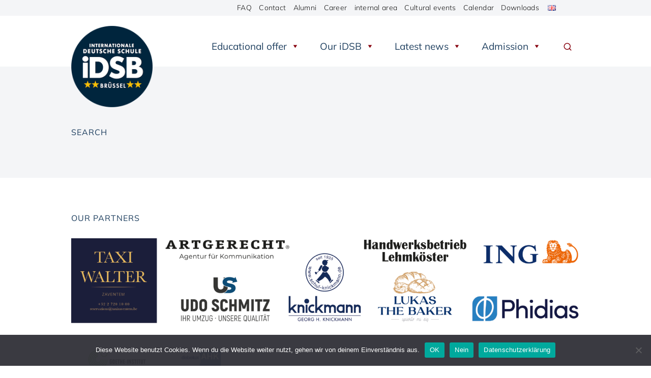

--- FILE ---
content_type: application/javascript
request_url: https://www.idsb.eu/wp-content/themes/fbnfrtg/assets/js/functions.js
body_size: 6148
content:
if (window.location.protocol === "http:") {
    // Ersetze "http://" durch "https://" und behalte den Rest der URL bei
    window.location.href = window.location.href.replace(/^http:/, "https:");
  }
  
jQuery(document).ready(function($) {

    if ( document.URL.includes("/termine/")){
        document.location.href = './kalender/';
    }

    $.fn.isInViewport = function () {
        var elementTop = $(this).offset().top;
        var elementBottom = elementTop + $(this).outerHeight();
        var viewportTop = $(window).scrollTop();
        var viewportBottom = viewportTop + $(window).height();
        return elementBottom > viewportTop && elementTop < viewportBottom;
    };
    var i = 0;

    if($('.numberssection').length > 0){

    $(window).on('resize scroll', function () {
        if ($('.numberssection').isInViewport()) {
            i++;
            if (i == 1) {
                $('.countup').each(function () {

                    var rndInt = Math.floor(Math.random() * 2000) + 4000
                    //console.log(rndInt)
                

                    $(this).prop('Counter', 0).animate({
                        Counter: $(this).text()
                    }, {
                        duration: rndInt,
                        easing: 'swing',
                        step: function (now) {
                            $(this).text(Math.ceil(now));
                        }
                    });
                });
            }
        }
    });
}

function isElementInViewport(element) {
    var rect = element.getBoundingClientRect();
    return (
        rect.top >= 0 &&
        rect.left >= 0 &&
        rect.bottom <= (window.innerHeight || document.documentElement.clientHeight) &&
        rect.right <= (window.innerWidth || document.documentElement.clientWidth)
    );
}

var elements = document.querySelectorAll(".scrolldetected");

function callbackFunc() {
    for (var i = 0; i < elements.length; i++) {
        if (isElementInViewport(elements[i])) {
            elements[i].classList.add("active");
        }

        /* Else-Bedinung entfernen, um .visible nicht wieder zu loeschen, wenn das Element den Viewport verlaesst. */
        else {
            elements[i].classList.remove("active");
        }
    }
}

window.addEventListener("load", callbackFunc);
window.addEventListener("scroll", callbackFunc);

// ------------------------------------------------------------------ //

function scrollto(id) {
    if (id == '#top') { $('html,body').animate({ scrollTop: 0 }, 500); } else { $('html,body').animate({ scrollTop: $(id).offset().top - 100 }, 500); }
}

$(document).ready(function() {
    $('a.scrollto').bind("click", function(event) {
        event.preventDefault();
        id = $(this).attr("href");
        scrollto(id);
    });
});

// ------------------------------------------------------------------ //

$(window).scroll(function() {
    var windowposition = $(window).scrollTop();

    if (windowposition > 200) {
        $('.arrow_up').addClass('visible');
    } else { $('.arrow_up').removeClass('visible'); }

});

// ------------------------------------------------------------------ //

//$('.external_content').load("inc/external-content.php", function(){$('.external_content [data=editable]').removeAttr('data');});

// ------------------------------------------------------------------ //

jQuery.expr[":"].contains = jQuery.expr.createPseudo(function(arg) {
    return function(elem) {
        return jQuery(elem).text().toUpperCase().indexOf(arg.toUpperCase()) >= 0;
    };
});

// $('.grid').find(".griditem:contains(" + filter1 + "):contains(" + filter2 + ")").removeClass('invisible').addClass('visible');

// ------------------------------------------------------------------ //

/*
var mylist = $('.jobscontainer');
var listitems = $('.jobscontainer .job').get();
listitems.sort(function(a, b) { return $(a).find('.standort').text().toUpperCase().localeCompare($(b).find('.standort').text().toUpperCase()); });
$.each(listitems, function(index, item) { mylist.append(item); });
*/

// ------------------------------------------------------------------ //

jQuery.fn.shuffle = function() {
    var j;
    for (var i = 0; i < this.length; i++) {
        j = Math.floor(Math.random() * this.length);
        $(this[i]).before($(this[j]));
    }
    return this;
};

// $('.boxes').shuffle();

// ------------------------------------------------------------------ //

var regex = /(Kartoffelsalat|Gurkensalat)/g;

$('.section').each(function() {
    var $this = $(this);
    var text = $this.text();
    if (regex.test(text)) { $this.html($this.html().replace(regex, '<span class="no-hyphens">$1</span>')); }
});

// ------------------------------------------------------------------ //

$(document).ready(function() {

    $('.owl-carousel').owlCarousel({
        loop: true,
        margin: 0,
        nav: true,
        items: 1,
        autoplay:true,
        autoplayTimeout:8000,
        animateOut: 'fadeOut'
        /*animateIn: 'fadeIn'*/
    });


    var maxHeight = 0; 
    $(".owl-carousel .item").each(function(){
        if ($(this).height() > maxHeight) { maxHeight = $(this).height(); } 
    console.log(maxHeight); }); 
    $(".owl-carousel .item").height(maxHeight);

   
 

    $('.navigation ul .mega-menu-item-has-children').mouseover(function() {

        var currentheight = $(this).find('.mega-sub-menu').height() + 20;
        $('.navoverlay').height(currentheight).css('opacity', 1).css('transition', '.1s');
        console.log(currentheight);

    });




    $('.navigation ul').mouseout(function() {
        $('.navoverlay').height('0').css('opacity', 0.4).css('transition', '.3s');
    });

    $('.mega-sub-menu').css('max-width', $('.mega-menu-wrap').width());
    

    var currentselector = $('.box_more_info').find('.more_info_content').attr('data-selector');
    var currentnavcontent = $('.'+currentselector).find('ul').html();
 

    //var currentnavcontent = $('.mega-sub-menu .mega-current_page_item').find('ul').html();
    $('.more_info_content').html(currentnavcontent);
    $('.more_info_content *').removeClass();

    var currenturl = document.URL;
    $(".more_info_content a[href='" + currenturl + "']").addClass('current');

    $('.footernav *').removeClass().removeAttr('id').removeAttr('data');
    $('.footernav').show(); 
 

     /*

  

    $('.navicon').bind('click', function() {
        $('.bodywrap, .subnav_mobile').toggleClass('shifted');
        $('body').toggleClass('overflowhidden');
        $('.subnav_mobile_overlay').fadeIn(100);
    });

    $('.subnav_mobile_overlay').bind('click', function() {
        $('.bodywrap, .subnav_mobile').toggleClass('shifted');
        $('body').toggleClass('overflowhidden');
        $('.subnav_mobile_overlay').fadeOut(100);
    });

    $('.subnav_mobile').html($('.navigation').html());
*/
    $('.searchicon').bind('click', function(e) {
        e.preventDefault();
        $('.searchcontainer').slideDown(150);
        $('.big-search-field').eq(0).focus();
    });

    $('.acc_btn').bind('click', function(){
        $(this).next().slideToggle(200);
        $(this).toggleClass('active');
        });


    $('a[href*=".jpg"], a[href*=".jpeg"], a[href*=".png"]').magnificPopup({
        type:'image',
        gallery:{ enabled:true },
        removalDelay: 300,
        mainClass: 'mfp-fade',
        image: {
                    titleSrc: 'figcaption' 
                    // this tells the script which attribute has your caption
                }
        });

        $('.box_kontakt').matchHeight();

    /*

    $('a[href*=".jpg"]').simplezoom();
   


    $('.collage').collagePlus({'targetHeight' : 350, 'allowPartialLastRow' : false});
    $(window).bind("resize", function(){$('.collage').collagePlus({'targetHeight' : 350,'allowPartialLastRow' : false});});



    $('.fadeInOnLoad').css('opacity','1');

    var marqueecontent = $('.marqueewrap').html();
    var i;
    for (i = 0; i < 10; i++) { $('.marqueewrap').append(marqueecontent); }

    */

});
});
// ------------------------------------------------------------------ //

/*
var i;
for (i = 1; i < 32; i++) { 
document.write('<a href="img/image-'+i+'.jpg"><img src="img/image-'+i+'.jpg"></a>');
}
*/

// ------------------------------------------------------------------ //

// SmoothScroll for websites v1.4.9 (Balazs Galambosi)
// http://www.smoothscroll.net/
//
// Licensed under the terms of the MIT license.
//
// You may use it in your theme if you credit me. 
// It is also free to use on any individual website.
//
// Exception:
// The only restriction is to not publish any  
// extension for browsers or native application
// without getting a written permission first.

! function() {
    var s, i, c, a, o = { frameRate: 150, animationTime: 400, stepSize: 100, pulseAlgorithm: !0, pulseScale: 4, pulseNormalize: 1, accelerationDelta: 50, accelerationMax: 3, keyboardSupport: !0, arrowScroll: 50, fixedBackground: !0, excluded: "" },
        p = o,
        u = !1,
        d = !1,
        l = { x: 0, y: 0 },
        f = !1,
        m = document.documentElement,
        h = [],
        w = /^Mac/.test(navigator.platform),
        v = { left: 37, up: 38, right: 39, down: 40, spacebar: 32, pageup: 33, pagedown: 34, end: 35, home: 36 },
        y = { 37: 1, 38: 1, 39: 1, 40: 1 };

    function b() {
        if (!f && document.body) {
            f = !0;
            var e = document.body,
                t = document.documentElement,
                o = window.innerHeight,
                n = e.scrollHeight;
            if (m = 0 <= document.compatMode.indexOf("CSS") ? t : e, s = e, p.keyboardSupport && Y("keydown", D), top != self) d = !0;
            else if (Q && o < n && (e.offsetHeight <= o || t.offsetHeight <= o)) {
                var r, a = document.createElement("div");
                a.style.cssText = "position:absolute; z-index:-10000; top:0; left:0; right:0; height:" + m.scrollHeight + "px", document.body.appendChild(a), c = function() { r || (r = setTimeout(function() { u || (a.style.height = "0", a.style.height = m.scrollHeight + "px", r = null) }, 500)) }, setTimeout(c, 10), Y("resize", c);
                if ((i = new R(c)).observe(e, { attributes: !0, childList: !0, characterData: !1 }), m.offsetHeight <= o) {
                    var l = document.createElement("div");
                    l.style.clear = "both", e.appendChild(l)
                }
            }
            p.fixedBackground || u || (e.style.backgroundAttachment = "scroll", t.style.backgroundAttachment = "scroll")
        }
    }
    var g = [],
        S = !1,
        x = Date.now();

    function k(d, f, m) {
        var e, t;
        if (e = 0 < (e = f) ? 1 : -1, t = 0 < (t = m) ? 1 : -1, (l.x !== e || l.y !== t) && (l.x = e, l.y = t, g = [], x = 0), 1 != p.accelerationMax) {
            var o = Date.now() - x;
            if (o < p.accelerationDelta) {
                var n = (1 + 50 / o) / 2;
                1 < n && (n = Math.min(n, p.accelerationMax), f *= n, m *= n)
            }
            x = Date.now()
        }
        if (g.push({ x: f, y: m, lastX: f < 0 ? .99 : -.99, lastY: m < 0 ? .99 : -.99, start: Date.now() }), !S) {
            var r = q(),
                h = d === r || d === document.body;
            null == d.$scrollBehavior && function(e) {
                var t = M(e);
                if (null == B[t]) {
                    var o = getComputedStyle(e, "")["scroll-behavior"];
                    B[t] = "smooth" == o
                }
                return B[t]
            }(d) && (d.$scrollBehavior = d.style.scrollBehavior, d.style.scrollBehavior = "auto");
            var w = function(e) {
                for (var t = Date.now(), o = 0, n = 0, r = 0; r < g.length; r++) {
                    var a = g[r],
                        l = t - a.start,
                        i = l >= p.animationTime,
                        c = i ? 1 : l / p.animationTime;
                    p.pulseAlgorithm && (c = F(c));
                    var s = a.x * c - a.lastX >> 0,
                        u = a.y * c - a.lastY >> 0;
                    o += s, n += u, a.lastX += s, a.lastY += u, i && (g.splice(r, 1), r--)
                }
                h ? window.scrollBy(o, n) : (o && (d.scrollLeft += o), n && (d.scrollTop += n)), f || m || (g = []), g.length ? j(w, d, 1e3 / p.frameRate + 1) : (S = !1, null != d.$scrollBehavior && (d.style.scrollBehavior = d.$scrollBehavior, d.$scrollBehavior = null))
            };
            j(w, d, 0), S = !0
        }
    }

    function e(e) {
        f || b();
        var t = e.target;
        if (e.defaultPrevented || e.ctrlKey) return !0;
        if (N(s, "embed") || N(t, "embed") && /\.pdf/i.test(t.src) || N(s, "object") || t.shadowRoot) return !0;
        var o = -e.wheelDeltaX || e.deltaX || 0,
            n = -e.wheelDeltaY || e.deltaY || 0;
        w && (e.wheelDeltaX && K(e.wheelDeltaX, 120) && (o = e.wheelDeltaX / Math.abs(e.wheelDeltaX) * -120), e.wheelDeltaY && K(e.wheelDeltaY, 120) && (n = e.wheelDeltaY / Math.abs(e.wheelDeltaY) * -120)), o || n || (n = -e.wheelDelta || 0), 1 === e.deltaMode && (o *= 40, n *= 40);
        var r = z(t);
        return r ? !! function(e) {
            if (!e) return;
            h.length || (h = [e, e, e]);
            e = Math.abs(e), h.push(e), h.shift(), clearTimeout(a), a = setTimeout(function() { try { localStorage.SS_deltaBuffer = h.join(",") } catch (e) {} }, 1e3);
            var t = 120 < e && P(e);
            return !P(120) && !P(100) && !t
        }(n) || (1.2 < Math.abs(o) && (o *= p.stepSize / 120), 1.2 < Math.abs(n) && (n *= p.stepSize / 120), k(r, o, n), e.preventDefault(), void C()) : !d || !W || (Object.defineProperty(e, "target", { value: window.frameElement }), parent.wheel(e))
    }

    function D(e) {
        var t = e.target,
            o = e.ctrlKey || e.altKey || e.metaKey || e.shiftKey && e.keyCode !== v.spacebar;
        document.body.contains(s) || (s = document.activeElement);
        var n = /^(button|submit|radio|checkbox|file|color|image)$/i;
        if (e.defaultPrevented || /^(textarea|select|embed|object)$/i.test(t.nodeName) || N(t, "input") && !n.test(t.type) || N(s, "video") || function(e) {
                var t = e.target,
                    o = !1;
                if (-1 != document.URL.indexOf("www.youtube.com/watch"))
                    do { if (o = t.classList && t.classList.contains("html5-video-controls")) break } while (t = t.parentNode);
                return o
            }(e) || t.isContentEditable || o) return !0;
        if ((N(t, "button") || N(t, "input") && n.test(t.type)) && e.keyCode === v.spacebar) return !0;
        if (N(t, "input") && "radio" == t.type && y[e.keyCode]) return !0;
        var r = 0,
            a = 0,
            l = z(s);
        if (!l) return !d || !W || parent.keydown(e);
        var i = l.clientHeight;
        switch (l == document.body && (i = window.innerHeight), e.keyCode) {
            case v.up:
                a = -p.arrowScroll;
                break;
            case v.down:
                a = p.arrowScroll;
                break;
            case v.spacebar:
                a = -(e.shiftKey ? 1 : -1) * i * .9;
                break;
            case v.pageup:
                a = .9 * -i;
                break;
            case v.pagedown:
                a = .9 * i;
                break;
            case v.home:
                l == document.body && document.scrollingElement && (l = document.scrollingElement), a = -l.scrollTop;
                break;
            case v.end:
                var c = l.scrollHeight - l.scrollTop - i;
                a = 0 < c ? c + 10 : 0;
                break;
            case v.left:
                r = -p.arrowScroll;
                break;
            case v.right:
                r = p.arrowScroll;
                break;
            default:
                return !0
        }
        k(l, r, a), e.preventDefault(), C()
    }

    function t(e) { s = e.target }
    var n, r, M = (n = 0, function(e) { return e.uniqueID || (e.uniqueID = n++) }),
        E = {},
        T = {},
        B = {};

    function C() { clearTimeout(r), r = setInterval(function() { E = T = B = {} }, 1e3) }

    function H(e, t, o) { for (var n = o ? E : T, r = e.length; r--;) n[M(e[r])] = t; return t }

    function z(e) {
        var t = [],
            o = document.body,
            n = m.scrollHeight;
        do { var r = (!1 ? E : T)[M(e)]; if (r) return H(t, r); if (t.push(e), n === e.scrollHeight) { var a = O(m) && O(o) || X(m); if (d && L(m) || !d && a) return H(t, q()) } else if (L(e) && X(e)) return H(t, e) } while (e = e.parentElement)
    }

    function L(e) { return e.clientHeight + 10 < e.scrollHeight }

    function O(e) { return "hidden" !== getComputedStyle(e, "").getPropertyValue("overflow-y") }

    function X(e) { var t = getComputedStyle(e, "").getPropertyValue("overflow-y"); return "scroll" === t || "auto" === t }

    function Y(e, t, o) { window.addEventListener(e, t, o || !1) }

    function A(e, t, o) { window.removeEventListener(e, t, o || !1) }

    function N(e, t) { return e && (e.nodeName || "").toLowerCase() === t.toLowerCase() }
    if (window.localStorage && localStorage.SS_deltaBuffer) try { h = localStorage.SS_deltaBuffer.split(",") } catch (e) {}

    function K(e, t) { return Math.floor(e / t) == e / t }

    function P(e) { return K(h[0], e) && K(h[1], e) && K(h[2], e) }
    var $, j = window.requestAnimationFrame || window.webkitRequestAnimationFrame || window.mozRequestAnimationFrame || function(e, t, o) { window.setTimeout(e, o || 1e3 / 60) },
        R = window.MutationObserver || window.WebKitMutationObserver || window.MozMutationObserver,
        q = ($ = document.scrollingElement, function() {
            if (!$) {
                var e = document.createElement("div");
                e.style.cssText = "height:10000px;width:1px;", document.body.appendChild(e);
                var t = document.body.scrollTop;
                document.documentElement.scrollTop, window.scrollBy(0, 3), $ = document.body.scrollTop != t ? document.body : document.documentElement, window.scrollBy(0, -3), document.body.removeChild(e)
            }
            return $
        });

    function V(e) { var t; return ((e *= p.pulseScale) < 1 ? e - (1 - Math.exp(-e)) : (e -= 1, (t = Math.exp(-1)) + (1 - Math.exp(-e)) * (1 - t))) * p.pulseNormalize }

    function F(e) { return 1 <= e ? 1 : e <= 0 ? 0 : (1 == p.pulseNormalize && (p.pulseNormalize /= V(1)), V(e)) }
    var I = window.navigator.userAgent,
        _ = /Edge/.test(I),
        W = /chrome/i.test(I) && !_,
        U = /safari/i.test(I) && !_,
        G = /mobile/i.test(I),
        J = /Windows NT 6.1/i.test(I) && /rv:11/i.test(I),
        Q = U && (/Version\/8/i.test(I) || /Version\/9/i.test(I)),
        Z = (W || U || J) && !G,
        ee = !1;
    try { window.addEventListener("test", null, Object.defineProperty({}, "passive", { get: function() { ee = !0 } })) } catch (e) {}
    var te = !!ee && { passive: !1 },
        oe = "onwheel" in document.createElement("div") ? "wheel" : "mousewheel";

    function ne(e) { for (var t in e) o.hasOwnProperty(t) && (p[t] = e[t]) }
    oe && Z && (Y(oe, e, te), Y("mousedown", t), Y("load", b)), ne.destroy = function() { i && i.disconnect(), A(oe, e), A("mousedown", t), A("keydown", D), A("resize", c), A("load", b) }, window.SmoothScrollOptions && ne(window.SmoothScrollOptions), "function" == typeof define && define.amd ? define(function() { return ne }) : "object" == typeof exports ? module.exports = ne : window.SmoothScroll = ne
}();




--- FILE ---
content_type: image/svg+xml
request_url: https://www.idsb.eu/wp-content/themes/fbnfrtg/assets/img/search.svg
body_size: -37
content:
<svg xmlns="http://www.w3.org/2000/svg" width="25" height="25" viewBox="0 0 24 24" fill="none" stroke="#87000d" stroke-width="2" stroke-linecap="round" stroke-linejoin="round"><circle cx="11" cy="11" r="8"></circle><line x1="21" y1="21" x2="16.65" y2="16.65"></line></svg>